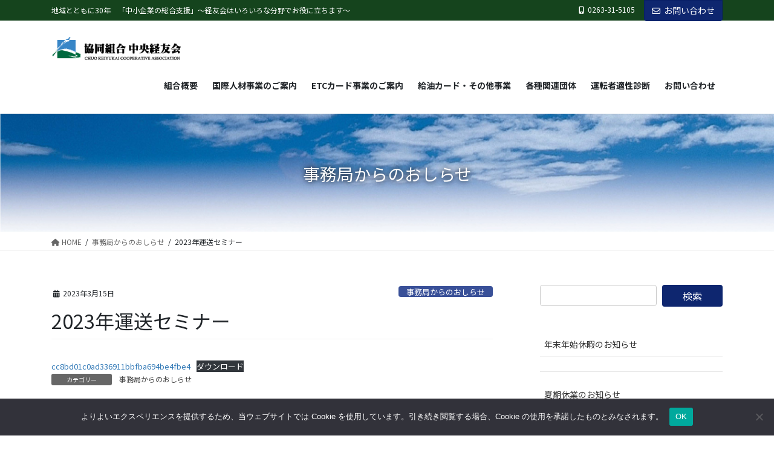

--- FILE ---
content_type: text/html; charset=UTF-8
request_url: https://chuo-keiyukai.or.jp/archives/3447
body_size: 15646
content:
<!DOCTYPE html>
<html lang="ja">
<head>
<meta charset="utf-8">
<meta http-equiv="X-UA-Compatible" content="IE=edge">
<meta name="viewport" content="width=device-width, initial-scale=1">

<title>2023年運送セミナー | 協同組合中央経友会</title>
<meta name='robots' content='max-image-preview:large' />
	<style>img:is([sizes="auto" i], [sizes^="auto," i]) { contain-intrinsic-size: 3000px 1500px }</style>
	<link rel="alternate" type="application/rss+xml" title="協同組合中央経友会 &raquo; フィード" href="https://chuo-keiyukai.or.jp/feed" />
<link rel="alternate" type="application/rss+xml" title="協同組合中央経友会 &raquo; コメントフィード" href="https://chuo-keiyukai.or.jp/comments/feed" />
<script type="text/javascript">
/* <![CDATA[ */
window._wpemojiSettings = {"baseUrl":"https:\/\/s.w.org\/images\/core\/emoji\/15.0.3\/72x72\/","ext":".png","svgUrl":"https:\/\/s.w.org\/images\/core\/emoji\/15.0.3\/svg\/","svgExt":".svg","source":{"concatemoji":"https:\/\/chuo-keiyukai.or.jp\/wps\/wp-includes\/js\/wp-emoji-release.min.js?ver=6.7.4"}};
/*! This file is auto-generated */
!function(i,n){var o,s,e;function c(e){try{var t={supportTests:e,timestamp:(new Date).valueOf()};sessionStorage.setItem(o,JSON.stringify(t))}catch(e){}}function p(e,t,n){e.clearRect(0,0,e.canvas.width,e.canvas.height),e.fillText(t,0,0);var t=new Uint32Array(e.getImageData(0,0,e.canvas.width,e.canvas.height).data),r=(e.clearRect(0,0,e.canvas.width,e.canvas.height),e.fillText(n,0,0),new Uint32Array(e.getImageData(0,0,e.canvas.width,e.canvas.height).data));return t.every(function(e,t){return e===r[t]})}function u(e,t,n){switch(t){case"flag":return n(e,"\ud83c\udff3\ufe0f\u200d\u26a7\ufe0f","\ud83c\udff3\ufe0f\u200b\u26a7\ufe0f")?!1:!n(e,"\ud83c\uddfa\ud83c\uddf3","\ud83c\uddfa\u200b\ud83c\uddf3")&&!n(e,"\ud83c\udff4\udb40\udc67\udb40\udc62\udb40\udc65\udb40\udc6e\udb40\udc67\udb40\udc7f","\ud83c\udff4\u200b\udb40\udc67\u200b\udb40\udc62\u200b\udb40\udc65\u200b\udb40\udc6e\u200b\udb40\udc67\u200b\udb40\udc7f");case"emoji":return!n(e,"\ud83d\udc26\u200d\u2b1b","\ud83d\udc26\u200b\u2b1b")}return!1}function f(e,t,n){var r="undefined"!=typeof WorkerGlobalScope&&self instanceof WorkerGlobalScope?new OffscreenCanvas(300,150):i.createElement("canvas"),a=r.getContext("2d",{willReadFrequently:!0}),o=(a.textBaseline="top",a.font="600 32px Arial",{});return e.forEach(function(e){o[e]=t(a,e,n)}),o}function t(e){var t=i.createElement("script");t.src=e,t.defer=!0,i.head.appendChild(t)}"undefined"!=typeof Promise&&(o="wpEmojiSettingsSupports",s=["flag","emoji"],n.supports={everything:!0,everythingExceptFlag:!0},e=new Promise(function(e){i.addEventListener("DOMContentLoaded",e,{once:!0})}),new Promise(function(t){var n=function(){try{var e=JSON.parse(sessionStorage.getItem(o));if("object"==typeof e&&"number"==typeof e.timestamp&&(new Date).valueOf()<e.timestamp+604800&&"object"==typeof e.supportTests)return e.supportTests}catch(e){}return null}();if(!n){if("undefined"!=typeof Worker&&"undefined"!=typeof OffscreenCanvas&&"undefined"!=typeof URL&&URL.createObjectURL&&"undefined"!=typeof Blob)try{var e="postMessage("+f.toString()+"("+[JSON.stringify(s),u.toString(),p.toString()].join(",")+"));",r=new Blob([e],{type:"text/javascript"}),a=new Worker(URL.createObjectURL(r),{name:"wpTestEmojiSupports"});return void(a.onmessage=function(e){c(n=e.data),a.terminate(),t(n)})}catch(e){}c(n=f(s,u,p))}t(n)}).then(function(e){for(var t in e)n.supports[t]=e[t],n.supports.everything=n.supports.everything&&n.supports[t],"flag"!==t&&(n.supports.everythingExceptFlag=n.supports.everythingExceptFlag&&n.supports[t]);n.supports.everythingExceptFlag=n.supports.everythingExceptFlag&&!n.supports.flag,n.DOMReady=!1,n.readyCallback=function(){n.DOMReady=!0}}).then(function(){return e}).then(function(){var e;n.supports.everything||(n.readyCallback(),(e=n.source||{}).concatemoji?t(e.concatemoji):e.wpemoji&&e.twemoji&&(t(e.twemoji),t(e.wpemoji)))}))}((window,document),window._wpemojiSettings);
/* ]]> */
</script>
<link rel='preload' id='vkExUnit_common_style-css-preload' href='https://chuo-keiyukai.or.jp/wps/wp-content/plugins/vk-all-in-one-expansion-unit/assets/css/vkExUnit_style.css?ver=9.113.0.1' as='style' onload="this.onload=null;this.rel='stylesheet'"/>
<link rel='stylesheet' id='vkExUnit_common_style-css' href='https://chuo-keiyukai.or.jp/wps/wp-content/plugins/vk-all-in-one-expansion-unit/assets/css/vkExUnit_style.css?ver=9.113.0.1' media='print' onload="this.media='all'; this.onload=null;">
<style id='vkExUnit_common_style-inline-css' type='text/css'>
.grecaptcha-badge{bottom: 85px !important;}
:root {--ver_page_top_button_url:url(https://chuo-keiyukai.or.jp/wps/wp-content/plugins/vk-all-in-one-expansion-unit/assets/images/to-top-btn-icon.svg);}@font-face {font-weight: normal;font-style: normal;font-family: "vk_sns";src: url("https://chuo-keiyukai.or.jp/wps/wp-content/plugins/vk-all-in-one-expansion-unit/inc/sns/icons/fonts/vk_sns.eot?-bq20cj");src: url("https://chuo-keiyukai.or.jp/wps/wp-content/plugins/vk-all-in-one-expansion-unit/inc/sns/icons/fonts/vk_sns.eot?#iefix-bq20cj") format("embedded-opentype"),url("https://chuo-keiyukai.or.jp/wps/wp-content/plugins/vk-all-in-one-expansion-unit/inc/sns/icons/fonts/vk_sns.woff?-bq20cj") format("woff"),url("https://chuo-keiyukai.or.jp/wps/wp-content/plugins/vk-all-in-one-expansion-unit/inc/sns/icons/fonts/vk_sns.ttf?-bq20cj") format("truetype"),url("https://chuo-keiyukai.or.jp/wps/wp-content/plugins/vk-all-in-one-expansion-unit/inc/sns/icons/fonts/vk_sns.svg?-bq20cj#vk_sns") format("svg");}
.veu_promotion-alert__content--text {border: 1px solid rgba(0,0,0,0.125);padding: 0.5em 1em;border-radius: var(--vk-size-radius);margin-bottom: var(--vk-margin-block-bottom);font-size: 0.875rem;}/* Alert Content部分に段落タグを入れた場合に最後の段落の余白を0にする */.veu_promotion-alert__content--text p:last-of-type{margin-bottom:0;margin-top: 0;}
</style>
<style id='wp-emoji-styles-inline-css' type='text/css'>

	img.wp-smiley, img.emoji {
		display: inline !important;
		border: none !important;
		box-shadow: none !important;
		height: 1em !important;
		width: 1em !important;
		margin: 0 0.07em !important;
		vertical-align: -0.1em !important;
		background: none !important;
		padding: 0 !important;
	}
</style>
<link rel='preload' id='wp-block-library-css-preload' href='https://chuo-keiyukai.or.jp/wps/wp-includes/css/dist/block-library/style.min.css?ver=6.7.4' as='style' onload="this.onload=null;this.rel='stylesheet'"/>
<link rel='stylesheet' id='wp-block-library-css' href='https://chuo-keiyukai.or.jp/wps/wp-includes/css/dist/block-library/style.min.css?ver=6.7.4' media='print' onload="this.media='all'; this.onload=null;">
<style id='wp-block-library-inline-css' type='text/css'>
/* VK Color Palettes */
</style>
<style id='classic-theme-styles-inline-css' type='text/css'>
/*! This file is auto-generated */
.wp-block-button__link{color:#fff;background-color:#32373c;border-radius:9999px;box-shadow:none;text-decoration:none;padding:calc(.667em + 2px) calc(1.333em + 2px);font-size:1.125em}.wp-block-file__button{background:#32373c;color:#fff;text-decoration:none}
</style>
<style id='global-styles-inline-css' type='text/css'>
:root{--wp--preset--aspect-ratio--square: 1;--wp--preset--aspect-ratio--4-3: 4/3;--wp--preset--aspect-ratio--3-4: 3/4;--wp--preset--aspect-ratio--3-2: 3/2;--wp--preset--aspect-ratio--2-3: 2/3;--wp--preset--aspect-ratio--16-9: 16/9;--wp--preset--aspect-ratio--9-16: 9/16;--wp--preset--color--black: #000000;--wp--preset--color--cyan-bluish-gray: #abb8c3;--wp--preset--color--white: #ffffff;--wp--preset--color--pale-pink: #f78da7;--wp--preset--color--vivid-red: #cf2e2e;--wp--preset--color--luminous-vivid-orange: #ff6900;--wp--preset--color--luminous-vivid-amber: #fcb900;--wp--preset--color--light-green-cyan: #7bdcb5;--wp--preset--color--vivid-green-cyan: #00d084;--wp--preset--color--pale-cyan-blue: #8ed1fc;--wp--preset--color--vivid-cyan-blue: #0693e3;--wp--preset--color--vivid-purple: #9b51e0;--wp--preset--gradient--vivid-cyan-blue-to-vivid-purple: linear-gradient(135deg,rgba(6,147,227,1) 0%,rgb(155,81,224) 100%);--wp--preset--gradient--light-green-cyan-to-vivid-green-cyan: linear-gradient(135deg,rgb(122,220,180) 0%,rgb(0,208,130) 100%);--wp--preset--gradient--luminous-vivid-amber-to-luminous-vivid-orange: linear-gradient(135deg,rgba(252,185,0,1) 0%,rgba(255,105,0,1) 100%);--wp--preset--gradient--luminous-vivid-orange-to-vivid-red: linear-gradient(135deg,rgba(255,105,0,1) 0%,rgb(207,46,46) 100%);--wp--preset--gradient--very-light-gray-to-cyan-bluish-gray: linear-gradient(135deg,rgb(238,238,238) 0%,rgb(169,184,195) 100%);--wp--preset--gradient--cool-to-warm-spectrum: linear-gradient(135deg,rgb(74,234,220) 0%,rgb(151,120,209) 20%,rgb(207,42,186) 40%,rgb(238,44,130) 60%,rgb(251,105,98) 80%,rgb(254,248,76) 100%);--wp--preset--gradient--blush-light-purple: linear-gradient(135deg,rgb(255,206,236) 0%,rgb(152,150,240) 100%);--wp--preset--gradient--blush-bordeaux: linear-gradient(135deg,rgb(254,205,165) 0%,rgb(254,45,45) 50%,rgb(107,0,62) 100%);--wp--preset--gradient--luminous-dusk: linear-gradient(135deg,rgb(255,203,112) 0%,rgb(199,81,192) 50%,rgb(65,88,208) 100%);--wp--preset--gradient--pale-ocean: linear-gradient(135deg,rgb(255,245,203) 0%,rgb(182,227,212) 50%,rgb(51,167,181) 100%);--wp--preset--gradient--electric-grass: linear-gradient(135deg,rgb(202,248,128) 0%,rgb(113,206,126) 100%);--wp--preset--gradient--midnight: linear-gradient(135deg,rgb(2,3,129) 0%,rgb(40,116,252) 100%);--wp--preset--font-size--small: 13px;--wp--preset--font-size--medium: 20px;--wp--preset--font-size--large: 36px;--wp--preset--font-size--x-large: 42px;--wp--preset--spacing--20: 0.44rem;--wp--preset--spacing--30: 0.67rem;--wp--preset--spacing--40: 1rem;--wp--preset--spacing--50: 1.5rem;--wp--preset--spacing--60: 2.25rem;--wp--preset--spacing--70: 3.38rem;--wp--preset--spacing--80: 5.06rem;--wp--preset--shadow--natural: 6px 6px 9px rgba(0, 0, 0, 0.2);--wp--preset--shadow--deep: 12px 12px 50px rgba(0, 0, 0, 0.4);--wp--preset--shadow--sharp: 6px 6px 0px rgba(0, 0, 0, 0.2);--wp--preset--shadow--outlined: 6px 6px 0px -3px rgba(255, 255, 255, 1), 6px 6px rgba(0, 0, 0, 1);--wp--preset--shadow--crisp: 6px 6px 0px rgba(0, 0, 0, 1);}:where(.is-layout-flex){gap: 0.5em;}:where(.is-layout-grid){gap: 0.5em;}body .is-layout-flex{display: flex;}.is-layout-flex{flex-wrap: wrap;align-items: center;}.is-layout-flex > :is(*, div){margin: 0;}body .is-layout-grid{display: grid;}.is-layout-grid > :is(*, div){margin: 0;}:where(.wp-block-columns.is-layout-flex){gap: 2em;}:where(.wp-block-columns.is-layout-grid){gap: 2em;}:where(.wp-block-post-template.is-layout-flex){gap: 1.25em;}:where(.wp-block-post-template.is-layout-grid){gap: 1.25em;}.has-black-color{color: var(--wp--preset--color--black) !important;}.has-cyan-bluish-gray-color{color: var(--wp--preset--color--cyan-bluish-gray) !important;}.has-white-color{color: var(--wp--preset--color--white) !important;}.has-pale-pink-color{color: var(--wp--preset--color--pale-pink) !important;}.has-vivid-red-color{color: var(--wp--preset--color--vivid-red) !important;}.has-luminous-vivid-orange-color{color: var(--wp--preset--color--luminous-vivid-orange) !important;}.has-luminous-vivid-amber-color{color: var(--wp--preset--color--luminous-vivid-amber) !important;}.has-light-green-cyan-color{color: var(--wp--preset--color--light-green-cyan) !important;}.has-vivid-green-cyan-color{color: var(--wp--preset--color--vivid-green-cyan) !important;}.has-pale-cyan-blue-color{color: var(--wp--preset--color--pale-cyan-blue) !important;}.has-vivid-cyan-blue-color{color: var(--wp--preset--color--vivid-cyan-blue) !important;}.has-vivid-purple-color{color: var(--wp--preset--color--vivid-purple) !important;}.has-black-background-color{background-color: var(--wp--preset--color--black) !important;}.has-cyan-bluish-gray-background-color{background-color: var(--wp--preset--color--cyan-bluish-gray) !important;}.has-white-background-color{background-color: var(--wp--preset--color--white) !important;}.has-pale-pink-background-color{background-color: var(--wp--preset--color--pale-pink) !important;}.has-vivid-red-background-color{background-color: var(--wp--preset--color--vivid-red) !important;}.has-luminous-vivid-orange-background-color{background-color: var(--wp--preset--color--luminous-vivid-orange) !important;}.has-luminous-vivid-amber-background-color{background-color: var(--wp--preset--color--luminous-vivid-amber) !important;}.has-light-green-cyan-background-color{background-color: var(--wp--preset--color--light-green-cyan) !important;}.has-vivid-green-cyan-background-color{background-color: var(--wp--preset--color--vivid-green-cyan) !important;}.has-pale-cyan-blue-background-color{background-color: var(--wp--preset--color--pale-cyan-blue) !important;}.has-vivid-cyan-blue-background-color{background-color: var(--wp--preset--color--vivid-cyan-blue) !important;}.has-vivid-purple-background-color{background-color: var(--wp--preset--color--vivid-purple) !important;}.has-black-border-color{border-color: var(--wp--preset--color--black) !important;}.has-cyan-bluish-gray-border-color{border-color: var(--wp--preset--color--cyan-bluish-gray) !important;}.has-white-border-color{border-color: var(--wp--preset--color--white) !important;}.has-pale-pink-border-color{border-color: var(--wp--preset--color--pale-pink) !important;}.has-vivid-red-border-color{border-color: var(--wp--preset--color--vivid-red) !important;}.has-luminous-vivid-orange-border-color{border-color: var(--wp--preset--color--luminous-vivid-orange) !important;}.has-luminous-vivid-amber-border-color{border-color: var(--wp--preset--color--luminous-vivid-amber) !important;}.has-light-green-cyan-border-color{border-color: var(--wp--preset--color--light-green-cyan) !important;}.has-vivid-green-cyan-border-color{border-color: var(--wp--preset--color--vivid-green-cyan) !important;}.has-pale-cyan-blue-border-color{border-color: var(--wp--preset--color--pale-cyan-blue) !important;}.has-vivid-cyan-blue-border-color{border-color: var(--wp--preset--color--vivid-cyan-blue) !important;}.has-vivid-purple-border-color{border-color: var(--wp--preset--color--vivid-purple) !important;}.has-vivid-cyan-blue-to-vivid-purple-gradient-background{background: var(--wp--preset--gradient--vivid-cyan-blue-to-vivid-purple) !important;}.has-light-green-cyan-to-vivid-green-cyan-gradient-background{background: var(--wp--preset--gradient--light-green-cyan-to-vivid-green-cyan) !important;}.has-luminous-vivid-amber-to-luminous-vivid-orange-gradient-background{background: var(--wp--preset--gradient--luminous-vivid-amber-to-luminous-vivid-orange) !important;}.has-luminous-vivid-orange-to-vivid-red-gradient-background{background: var(--wp--preset--gradient--luminous-vivid-orange-to-vivid-red) !important;}.has-very-light-gray-to-cyan-bluish-gray-gradient-background{background: var(--wp--preset--gradient--very-light-gray-to-cyan-bluish-gray) !important;}.has-cool-to-warm-spectrum-gradient-background{background: var(--wp--preset--gradient--cool-to-warm-spectrum) !important;}.has-blush-light-purple-gradient-background{background: var(--wp--preset--gradient--blush-light-purple) !important;}.has-blush-bordeaux-gradient-background{background: var(--wp--preset--gradient--blush-bordeaux) !important;}.has-luminous-dusk-gradient-background{background: var(--wp--preset--gradient--luminous-dusk) !important;}.has-pale-ocean-gradient-background{background: var(--wp--preset--gradient--pale-ocean) !important;}.has-electric-grass-gradient-background{background: var(--wp--preset--gradient--electric-grass) !important;}.has-midnight-gradient-background{background: var(--wp--preset--gradient--midnight) !important;}.has-small-font-size{font-size: var(--wp--preset--font-size--small) !important;}.has-medium-font-size{font-size: var(--wp--preset--font-size--medium) !important;}.has-large-font-size{font-size: var(--wp--preset--font-size--large) !important;}.has-x-large-font-size{font-size: var(--wp--preset--font-size--x-large) !important;}
:where(.wp-block-post-template.is-layout-flex){gap: 1.25em;}:where(.wp-block-post-template.is-layout-grid){gap: 1.25em;}
:where(.wp-block-columns.is-layout-flex){gap: 2em;}:where(.wp-block-columns.is-layout-grid){gap: 2em;}
:root :where(.wp-block-pullquote){font-size: 1.5em;line-height: 1.6;}
</style>
<link rel='preload' id='cookie-notice-front-css-preload' href='https://chuo-keiyukai.or.jp/wps/wp-content/plugins/cookie-notice/css/front.min.css?ver=2.5.6' as='style' onload="this.onload=null;this.rel='stylesheet'"/>
<link rel='stylesheet' id='cookie-notice-front-css' href='https://chuo-keiyukai.or.jp/wps/wp-content/plugins/cookie-notice/css/front.min.css?ver=2.5.6' media='print' onload="this.media='all'; this.onload=null;">
<link rel='stylesheet' id='vk-swiper-style-css' href='https://chuo-keiyukai.or.jp/wps/wp-content/plugins/vk-blocks-pro/vendor/vektor-inc/vk-swiper/src/assets/css/swiper-bundle.min.css?ver=11.0.2' type='text/css' media='all' />
<link rel='stylesheet' id='bootstrap-4-style-css' href='https://chuo-keiyukai.or.jp/wps/wp-content/themes/lightning-pro/library/bootstrap-4/css/bootstrap.min.css?ver=4.5.0' type='text/css' media='all' />
<link rel='stylesheet' id='lightning-common-style-css' href='https://chuo-keiyukai.or.jp/wps/wp-content/themes/lightning-pro/assets/css/common.css?ver=8.22.3' type='text/css' media='all' />
<style id='lightning-common-style-inline-css' type='text/css'>
/* vk-mobile-nav */:root {--vk-mobile-nav-menu-btn-bg-src: url("https://chuo-keiyukai.or.jp/wps/wp-content/themes/lightning-pro/inc/vk-mobile-nav/package/images/vk-menu-btn-black.svg");--vk-mobile-nav-menu-btn-close-bg-src: url("https://chuo-keiyukai.or.jp/wps/wp-content/themes/lightning-pro/inc/vk-mobile-nav/package/images/vk-menu-close-black.svg");--vk-menu-acc-icon-open-black-bg-src: url("https://chuo-keiyukai.or.jp/wps/wp-content/themes/lightning-pro/inc/vk-mobile-nav/package/images/vk-menu-acc-icon-open-black.svg");--vk-menu-acc-icon-open-white-bg-src: url("https://chuo-keiyukai.or.jp/wps/wp-content/themes/lightning-pro/inc/vk-mobile-nav/package/images/vk-menu-acc-icon-open-white.svg");--vk-menu-acc-icon-close-black-bg-src: url("https://chuo-keiyukai.or.jp/wps/wp-content/themes/lightning-pro/inc/vk-mobile-nav/package/images/vk-menu-close-black.svg");--vk-menu-acc-icon-close-white-bg-src: url("https://chuo-keiyukai.or.jp/wps/wp-content/themes/lightning-pro/inc/vk-mobile-nav/package/images/vk-menu-close-white.svg");}
</style>
<link rel='stylesheet' id='lightning-design-style-css' href='https://chuo-keiyukai.or.jp/wps/wp-content/themes/lightning-pro/design-skin/origin2/css/style.css?ver=8.22.3' type='text/css' media='all' />
<style id='lightning-design-style-inline-css' type='text/css'>
/* ltg common custom */:root {--vk-menu-acc-btn-border-color:#333;--vk-color-primary:#0e266f;--color-key:#0e266f;--wp--preset--color--vk-color-primary:#0e266f;--color-key-dark:#071e66;}.bbp-submit-wrapper .button.submit { background-color:#071e66 ; }.bbp-submit-wrapper .button.submit:hover { background-color:#0e266f ; }.veu_color_txt_key { color:#071e66 ; }.veu_color_bg_key { background-color:#071e66 ; }.veu_color_border_key { border-color:#071e66 ; }.btn-default { border-color:#0e266f;color:#0e266f;}.btn-default:focus,.btn-default:hover { border-color:#0e266f;background-color: #0e266f; }.wp-block-search__button,.btn-primary { background-color:#0e266f;border-color:#071e66; }.wp-block-search__button:focus,.wp-block-search__button:hover,.btn-primary:not(:disabled):not(.disabled):active,.btn-primary:focus,.btn-primary:hover { background-color:#071e66;border-color:#0e266f; }.btn-outline-primary { color : #0e266f ; border-color:#0e266f; }.btn-outline-primary:not(:disabled):not(.disabled):active,.btn-outline-primary:focus,.btn-outline-primary:hover { color : #fff; background-color:#0e266f;border-color:#071e66; }a { color:#337ab7; }/* sidebar child menu display */.localNav ul ul.children{ display:none; }.localNav ul li.current_page_ancestor ul.children,.localNav ul li.current_page_item ul.children,.localNav ul li.current-cat ul.children{ display:block; }/* ExUnit widget ( child page list widget and so on ) */.localNavi ul.children{ display:none; }.localNavi li.current_page_ancestor ul.children,.localNavi li.current_page_item ul.children,.localNavi li.current-cat ul.children{ display:block; }
/* page header */:root{--vk-page-header-url : url(https://chuo-keiyukai.or.jp/wps/wp-content/uploads/2022/11/b5713e82615c1b0e61e7965d90bbbf9f.jpg);}@media ( max-width:575.98px ){:root{--vk-page-header-url : url(https://chuo-keiyukai.or.jp/wps/wp-content/uploads/2022/11/b5713e82615c1b0e61e7965d90bbbf9f.jpg);}}.page-header{ position:relative;color:#ffffff;text-shadow:0px 0px 10px #000000;background: var(--vk-page-header-url, url(https://chuo-keiyukai.or.jp/wps/wp-content/uploads/2022/11/b5713e82615c1b0e61e7965d90bbbf9f.jpg) ) no-repeat 50% center;background-size: cover;}.page-header h1.page-header_pageTitle,.page-header div.page-header_pageTitle{margin-top:3em;margin-bottom:calc( 3em - 0.1em );}
/* Font switch */h1,h2,h3,h4,h5,h6,dt,.page-header_pageTitle,.mainSection-title,.subSection-title,.veu_leadTxt,.lead{ font-family:"Noto Sans JP",sans-serif;font-weight:400;font-display: swap;}body{ font-family:"Noto Sans JP",sans-serif;font-weight:400;font-display: swap;}
.vk-campaign-text{background:#c5001a;color:#fff;}.vk-campaign-text_btn,.vk-campaign-text_btn:link,.vk-campaign-text_btn:visited,.vk-campaign-text_btn:focus,.vk-campaign-text_btn:active{background:#fff;color:#4c4c4c;}a.vk-campaign-text_btn:hover{background:#2e6da4;color:#fff;}.vk-campaign-text_link,.vk-campaign-text_link:link,.vk-campaign-text_link:hover,.vk-campaign-text_link:visited,.vk-campaign-text_link:active,.vk-campaign-text_link:focus{color:#fff;}
.headerTop{color:#ffffff;background-color:#15441d;}.headerTop .nav li a{color:#ffffff;}
.media .media-body .media-heading a:hover { color:#0e266f; }@media (min-width: 768px){.gMenu > li:before,.gMenu > li.menu-item-has-children::after { border-bottom-color:#071e66 }.gMenu li li { background-color:#071e66 }.gMenu li li a:hover { background-color:#0e266f; }} /* @media (min-width: 768px) */h2,.mainSection-title { border-top-color:#0e266f; }h3:after,.subSection-title:after { border-bottom-color:#0e266f; }ul.page-numbers li span.page-numbers.current,.page-link dl .post-page-numbers.current { background-color:#0e266f; }.pager li > a { border-color:#0e266f;color:#0e266f;}.pager li > a:hover { background-color:#0e266f;color:#fff;}.siteFooter { border-top-color:#0e266f; }dt { border-left-color:#0e266f; }:root {--g_nav_main_acc_icon_open_url:url(https://chuo-keiyukai.or.jp/wps/wp-content/themes/lightning-pro/inc/vk-mobile-nav/package/images/vk-menu-acc-icon-open-black.svg);--g_nav_main_acc_icon_close_url: url(https://chuo-keiyukai.or.jp/wps/wp-content/themes/lightning-pro/inc/vk-mobile-nav/package/images/vk-menu-close-black.svg);--g_nav_sub_acc_icon_open_url: url(https://chuo-keiyukai.or.jp/wps/wp-content/themes/lightning-pro/inc/vk-mobile-nav/package/images/vk-menu-acc-icon-open-white.svg);--g_nav_sub_acc_icon_close_url: url(https://chuo-keiyukai.or.jp/wps/wp-content/themes/lightning-pro/inc/vk-mobile-nav/package/images/vk-menu-close-white.svg);}
</style>
<link rel='stylesheet' id='vk-blocks-build-css-css' href='https://chuo-keiyukai.or.jp/wps/wp-content/plugins/vk-blocks-pro/build/block-build.css?ver=1.115.2.0' type='text/css' media='all' />
<style id='vk-blocks-build-css-inline-css' type='text/css'>

	:root {
		--vk_image-mask-circle: url(https://chuo-keiyukai.or.jp/wps/wp-content/plugins/vk-blocks-pro/inc/vk-blocks/images/circle.svg);
		--vk_image-mask-wave01: url(https://chuo-keiyukai.or.jp/wps/wp-content/plugins/vk-blocks-pro/inc/vk-blocks/images/wave01.svg);
		--vk_image-mask-wave02: url(https://chuo-keiyukai.or.jp/wps/wp-content/plugins/vk-blocks-pro/inc/vk-blocks/images/wave02.svg);
		--vk_image-mask-wave03: url(https://chuo-keiyukai.or.jp/wps/wp-content/plugins/vk-blocks-pro/inc/vk-blocks/images/wave03.svg);
		--vk_image-mask-wave04: url(https://chuo-keiyukai.or.jp/wps/wp-content/plugins/vk-blocks-pro/inc/vk-blocks/images/wave04.svg);
	}
	

	:root {

		--vk-balloon-border-width:1px;

		--vk-balloon-speech-offset:-12px;
	}
	

	:root {
		--vk_flow-arrow: url(https://chuo-keiyukai.or.jp/wps/wp-content/plugins/vk-blocks-pro/inc/vk-blocks/images/arrow_bottom.svg);
	}
	
</style>
<link rel='preload' id='lightning-theme-style-css-preload' href='https://chuo-keiyukai.or.jp/wps/wp-content/themes/lightning-pro/style.css?ver=8.22.3' as='style' onload="this.onload=null;this.rel='stylesheet'"/>
<link rel='stylesheet' id='lightning-theme-style-css' href='https://chuo-keiyukai.or.jp/wps/wp-content/themes/lightning-pro/style.css?ver=8.22.3' media='print' onload="this.media='all'; this.onload=null;">
<link rel='preload' id='vk-media-posts-style-css-preload' href='https://chuo-keiyukai.or.jp/wps/wp-content/themes/lightning-pro/inc/media-posts/package/css/media-posts.css?ver=1.2' as='style' onload="this.onload=null;this.rel='stylesheet'"/>
<link rel='stylesheet' id='vk-media-posts-style-css' href='https://chuo-keiyukai.or.jp/wps/wp-content/themes/lightning-pro/inc/media-posts/package/css/media-posts.css?ver=1.2' media='print' onload="this.media='all'; this.onload=null;">
<link rel='preload' id='vk-font-awesome-css-preload' href='https://chuo-keiyukai.or.jp/wps/wp-content/themes/lightning-pro/vendor/vektor-inc/font-awesome-versions/src/versions/6/css/all.min.css?ver=6.4.2' as='style' onload="this.onload=null;this.rel='stylesheet'"/>
<link rel='stylesheet' id='vk-font-awesome-css' href='https://chuo-keiyukai.or.jp/wps/wp-content/themes/lightning-pro/vendor/vektor-inc/font-awesome-versions/src/versions/6/css/all.min.css?ver=6.4.2' media='print' onload="this.media='all'; this.onload=null;">
<script type="text/javascript" id="vk-blocks/breadcrumb-script-js-extra">
/* <![CDATA[ */
var vkBreadcrumbSeparator = {"separator":""};
/* ]]> */
</script>
<script type="text/javascript" src="https://chuo-keiyukai.or.jp/wps/wp-content/plugins/vk-blocks-pro/build/vk-breadcrumb.min.js?ver=1.115.2.0" id="vk-blocks/breadcrumb-script-js"></script>
<script type="text/javascript" id="cookie-notice-front-js-before">
/* <![CDATA[ */
var cnArgs = {"ajaxUrl":"https:\/\/chuo-keiyukai.or.jp\/wps\/wp-admin\/admin-ajax.php","nonce":"3bc8eb9253","hideEffect":"fade","position":"bottom","onScroll":false,"onScrollOffset":100,"onClick":false,"cookieName":"cookie_notice_accepted","cookieTime":2592000,"cookieTimeRejected":2592000,"globalCookie":false,"redirection":false,"cache":false,"revokeCookies":false,"revokeCookiesOpt":"automatic"};
/* ]]> */
</script>
<script type="text/javascript" src="https://chuo-keiyukai.or.jp/wps/wp-content/plugins/cookie-notice/js/front.min.js?ver=2.5.6" id="cookie-notice-front-js"></script>
<script type="text/javascript" src="https://chuo-keiyukai.or.jp/wps/wp-includes/js/jquery/jquery.min.js?ver=3.7.1" id="jquery-core-js"></script>
<script type="text/javascript" src="https://chuo-keiyukai.or.jp/wps/wp-includes/js/jquery/jquery-migrate.min.js?ver=3.4.1" id="jquery-migrate-js"></script>
<link rel="https://api.w.org/" href="https://chuo-keiyukai.or.jp/wp-json/" /><link rel="alternate" title="JSON" type="application/json" href="https://chuo-keiyukai.or.jp/wp-json/wp/v2/posts/3447" /><link rel="EditURI" type="application/rsd+xml" title="RSD" href="https://chuo-keiyukai.or.jp/wps/xmlrpc.php?rsd" />
<meta name="generator" content="WordPress 6.7.4" />
<link rel="canonical" href="https://chuo-keiyukai.or.jp/archives/3447" />
<link rel='shortlink' href='https://chuo-keiyukai.or.jp/?p=3447' />
<link rel="alternate" title="oEmbed (JSON)" type="application/json+oembed" href="https://chuo-keiyukai.or.jp/wp-json/oembed/1.0/embed?url=https%3A%2F%2Fchuo-keiyukai.or.jp%2Farchives%2F3447" />
<link rel="alternate" title="oEmbed (XML)" type="text/xml+oembed" href="https://chuo-keiyukai.or.jp/wp-json/oembed/1.0/embed?url=https%3A%2F%2Fchuo-keiyukai.or.jp%2Farchives%2F3447&#038;format=xml" />
<style id="lightning-color-custom-for-plugins" type="text/css">/* ltg theme common */.color_key_bg,.color_key_bg_hover:hover{background-color: #0e266f;}.color_key_txt,.color_key_txt_hover:hover{color: #0e266f;}.color_key_border,.color_key_border_hover:hover{border-color: #0e266f;}.color_key_dark_bg,.color_key_dark_bg_hover:hover{background-color: #071e66;}.color_key_dark_txt,.color_key_dark_txt_hover:hover{color: #071e66;}.color_key_dark_border,.color_key_dark_border_hover:hover{border-color: #071e66;}</style><script type="application/ld+json">
{
    "@context": "https://schema.org",
    "@type": "BreadcrumbList",
    "itemListElement": [
        {
            "@type": "ListItem",
            "position": 1,
            "name": "HOME",
            "item": "https://chuo-keiyukai.or.jp"
        },
        {
            "@type": "ListItem",
            "position": 2,
            "name": "事務局からのおしらせ",
            "item": "https://chuo-keiyukai.or.jp/archives/category/infomations"
        },
        {
            "@type": "ListItem",
            "position": 3,
            "name": "2023年運送セミナー"
        }
    ]
}</script><link rel="icon" href="https://chuo-keiyukai.or.jp/wps/wp-content/uploads/2022/08/cropped-site-icon-32x32.jpg" sizes="32x32" />
<link rel="icon" href="https://chuo-keiyukai.or.jp/wps/wp-content/uploads/2022/08/cropped-site-icon-192x192.jpg" sizes="192x192" />
<link rel="apple-touch-icon" href="https://chuo-keiyukai.or.jp/wps/wp-content/uploads/2022/08/cropped-site-icon-180x180.jpg" />
<meta name="msapplication-TileImage" content="https://chuo-keiyukai.or.jp/wps/wp-content/uploads/2022/08/cropped-site-icon-270x270.jpg" />
<!-- [ VK All in One Expansion Unit Article Structure Data ] --><script type="application/ld+json">{"@context":"https://schema.org/","@type":"Article","headline":"2023年運送セミナー","image":"https://chuo-keiyukai.or.jp/wps/wp-content/uploads/2022/08/cropped-site-icon-320x180.jpg","datePublished":"2023-03-15T09:43:26+09:00","dateModified":"2023-03-15T09:43:28+09:00","author":{"@type":"organization","name":"経友会編集者","url":"https://chuo-keiyukai.or.jp/","sameAs":""}}</script><!-- [ / VK All in One Expansion Unit Article Structure Data ] -->
</head>
<body class="post-template-default single single-post postid-3447 single-format-standard cookies-not-set vk-blocks sidebar-fix sidebar-fix-priority-top bootstrap4 device-pc fa_v6_css post-name-2023%e5%b9%b4%e9%81%8b%e9%80%81%e3%82%bb%e3%83%9f%e3%83%8a%e3%83%bc category-infomations post-type-post">
<a class="skip-link screen-reader-text" href="#main">コンテンツに移動</a>
<a class="skip-link screen-reader-text" href="#vk-mobile-nav">ナビゲーションに移動</a>
<header class="siteHeader">
	<div class="headerTop" id="headerTop"><div class="container"><p class="headerTop_description">地域とともに30年　「中小企業の総合支援」～経友会はいろいろな分野でお役に立ちます～</p><nav><ul id="%1$s" class="%2$s nav"><li class="headerTop_tel"><span class="headerTop_tel_wrap"><i class="fas fa-mobile-alt"></i>0263-31-5105</span></li></ul></nav><div class="headerTop_contactBtn"><a href="https://chuo-keiyukai.or.jp/contact/" class="btn btn-primary"><i class="far fa-envelope"></i>お問い合わせ</a></div></div><!-- [ / .container ] --></div><!-- [ / #headerTop  ] -->	<div class="container siteHeadContainer">
		<div class="navbar-header">
						<p class="navbar-brand siteHeader_logo">
			<a href="https://chuo-keiyukai.or.jp/">
				<span><img src="https://chuo-keiyukai.or.jp/wps/wp-content/uploads/2024/02/c065ae69aae6e8c09b7328a1b424400b.png" alt="協同組合中央経友会" /></span>
			</a>
			</p>
					</div>

					<div id="gMenu_outer" class="gMenu_outer">
				<nav class="menu-heder-navigation-container"><ul id="menu-heder-navigation" class="menu gMenu vk-menu-acc"><li id="menu-item-2960" class="menu-item menu-item-type-custom menu-item-object-custom menu-item-has-children"><a><strong class="gMenu_name">組合概要</strong></a>
<ul class="sub-menu">
	<li id="menu-item-2961" class="menu-item menu-item-type-post_type menu-item-object-page"><a href="https://chuo-keiyukai.or.jp/union_summary/company">ごあいさつ</a></li>
	<li id="menu-item-2962" class="menu-item menu-item-type-post_type menu-item-object-page"><a href="https://chuo-keiyukai.or.jp/union_summary/history">沿革</a></li>
	<li id="menu-item-2963" class="menu-item menu-item-type-post_type menu-item-object-page"><a href="https://chuo-keiyukai.or.jp/union_summary/officer">役員</a></li>
	<li id="menu-item-2964" class="menu-item menu-item-type-post_type menu-item-object-page"><a href="https://chuo-keiyukai.or.jp/union_summary/location">所在地・許認可省・許可</a></li>
	<li id="menu-item-2965" class="menu-item menu-item-type-post_type menu-item-object-page"><a href="https://chuo-keiyukai.or.jp/union_summary/officemap">事務局地図</a></li>
	<li id="menu-item-2966" class="menu-item menu-item-type-post_type menu-item-object-page"><a href="https://chuo-keiyukai.or.jp/union_summary/admission">組合加入のお手続き</a></li>
	<li id="menu-item-2967" class="menu-item menu-item-type-post_type menu-item-object-page"><a href="https://chuo-keiyukai.or.jp/union_summary/privacy">個人情報保護方針</a></li>
</ul>
</li>
<li id="menu-item-2968" class="menu-item menu-item-type-custom menu-item-object-custom menu-item-has-children"><a><strong class="gMenu_name">国際人材事業のご案内</strong></a>
<ul class="sub-menu">
	<li id="menu-item-3286" class="menu-item menu-item-type-post_type menu-item-object-page"><a href="https://chuo-keiyukai.or.jp/international_human_resources_enterprise/ihr">国際人材事業のご案内</a></li>
	<li id="menu-item-2971" class="menu-item menu-item-type-post_type menu-item-object-page"><a href="https://chuo-keiyukai.or.jp/international_human_resources_enterprise/ihr_characteristic">当組合の受入事業の特徴</a></li>
	<li id="menu-item-2970" class="menu-item menu-item-type-post_type menu-item-object-page"><a href="https://chuo-keiyukai.or.jp/international_human_resources_enterprise/ihr_flow">外国人技能実習生受入</a></li>
	<li id="menu-item-2972" class="menu-item menu-item-type-post_type menu-item-object-page"><a href="https://chuo-keiyukai.or.jp/international_human_resources_enterprise/ihr_foreignworker">特定技能外国人労働者受入</a></li>
	<li id="menu-item-2973" class="menu-item menu-item-type-post_type menu-item-object-page"><a href="https://chuo-keiyukai.or.jp/international_human_resources_enterprise/ihr_faq">よくあるご質問</a></li>
</ul>
</li>
<li id="menu-item-2974" class="menu-item menu-item-type-custom menu-item-object-custom menu-item-has-children"><a><strong class="gMenu_name">ETCカード事業のご案内</strong></a>
<ul class="sub-menu">
	<li id="menu-item-2975" class="menu-item menu-item-type-post_type menu-item-object-page"><a href="https://chuo-keiyukai.or.jp/etc_card_enterprise/etc_card">ETCカードについて</a></li>
	<li id="menu-item-2976" class="menu-item menu-item-type-post_type menu-item-object-page"><a href="https://chuo-keiyukai.or.jp/etc_card_enterprise/corporate_card">ETCコーポレートカード</a></li>
	<li id="menu-item-2977" class="menu-item menu-item-type-post_type menu-item-object-page"><a href="https://chuo-keiyukai.or.jp/etc_card_enterprise/corp_card_procedures">コーポレートカードに関するお手続き (書式ダウンロード)</a></li>
	<li id="menu-item-2978" class="menu-item menu-item-type-post_type menu-item-object-page"><a href="https://chuo-keiyukai.or.jp/etc_card_enterprise/cedyna_card">三井住友(セディナ)ETCカード</a></li>
	<li id="menu-item-2979" class="menu-item menu-item-type-post_type menu-item-object-page"><a href="https://chuo-keiyukai.or.jp/etc_card_enterprise/cedyna_card_procedures">三井住友(セディナ)ETCカードに関するお手続き (書式ダウンロード)</a></li>
</ul>
</li>
<li id="menu-item-2980" class="menu-item menu-item-type-custom menu-item-object-custom menu-item-has-children"><a><strong class="gMenu_name">給油カード・その他事業</strong></a>
<ul class="sub-menu">
	<li id="menu-item-2981" class="menu-item menu-item-type-post_type menu-item-object-page"><a href="https://chuo-keiyukai.or.jp/other_enterprise/gasoline">給油カード (ガソリン類共同購買)</a></li>
	<li id="menu-item-3141" class="menu-item menu-item-type-post_type menu-item-object-page"><a href="https://chuo-keiyukai.or.jp/other_enterprise/gas_card_procedures">給油カード（EW・ET）各種お手続き（書式ダウンロード）</a></li>
	<li id="menu-item-2982" class="menu-item menu-item-type-post_type menu-item-object-page"><a href="https://chuo-keiyukai.or.jp/other_enterprise/insurance">集団扱損害保険</a></li>
	<li id="menu-item-2983" class="menu-item menu-item-type-post_type menu-item-object-page"><a href="https://chuo-keiyukai.or.jp/other_enterprise/cubic">個人特性検査 CUBIC</a></li>
	<li id="menu-item-2984" class="menu-item menu-item-type-post_type menu-item-object-page"><a href="https://chuo-keiyukai.or.jp/other_enterprise/liaa">労働保険事務組合</a></li>
	<li id="menu-item-2985" class="menu-item menu-item-type-post_type menu-item-object-page"><a href="https://chuo-keiyukai.or.jp/other_enterprise/lecture">経営講演会</a></li>
	<li id="menu-item-2986" class="menu-item menu-item-type-post_type menu-item-object-page"><a href="https://chuo-keiyukai.or.jp/other_enterprise/mutualaid">ながの共済</a></li>
</ul>
</li>
<li id="menu-item-2987" class="menu-item menu-item-type-custom menu-item-object-custom menu-item-has-children"><a><strong class="gMenu_name">各種関連団体</strong></a>
<ul class="sub-menu">
	<li id="menu-item-2988" class="menu-item menu-item-type-post_type menu-item-object-page"><a href="https://chuo-keiyukai.or.jp/links">各種関連団体（リンク）</a></li>
</ul>
</li>
<li id="menu-item-2989" class="menu-item menu-item-type-custom menu-item-object-custom menu-item-has-children"><a><strong class="gMenu_name">運転者適性診断</strong></a>
<ul class="sub-menu">
	<li id="menu-item-2990" class="menu-item menu-item-type-post_type menu-item-object-page"><a href="https://chuo-keiyukai.or.jp/driver_aptitude_diagnose/nasva_partner">運転者適性診断のご案内</a></li>
	<li id="menu-item-2992" class="menu-item menu-item-type-post_type menu-item-object-page"><a href="https://chuo-keiyukai.or.jp/driver_aptitude_diagnose/reserve">運転者適性診断( 一般診断 )予約</a></li>
	<li id="menu-item-2991" class="menu-item menu-item-type-post_type menu-item-object-page"><a href="https://chuo-keiyukai.or.jp/driver_aptitude_diagnose/reserve-2">運転適性診断（初任・適齢）予約</a></li>
	<li id="menu-item-3142" class="menu-item menu-item-type-post_type menu-item-object-page"><a href="https://chuo-keiyukai.or.jp/driver_aptitude_diagnose/map2">安曇野受診センター地図</a></li>
</ul>
</li>
<li id="menu-item-2993" class="menu-item menu-item-type-custom menu-item-object-custom menu-item-has-children"><a><strong class="gMenu_name">お問い合わせ</strong></a>
<ul class="sub-menu">
	<li id="menu-item-2994" class="menu-item menu-item-type-post_type menu-item-object-page"><a href="https://chuo-keiyukai.or.jp/contact">お問い合わせフォーム</a></li>
</ul>
</li>
</ul></nav>			</div>
			</div>
	</header>

<div class="section page-header"><div class="container"><div class="row"><div class="col-md-12">
<div class="page-header_pageTitle">
事務局からのおしらせ</div>
</div></div></div></div><!-- [ /.page-header ] -->


<!-- [ .breadSection ] --><div class="section breadSection"><div class="container"><div class="row"><ol class="breadcrumb" itemscope itemtype="https://schema.org/BreadcrumbList"><li id="panHome" itemprop="itemListElement" itemscope itemtype="http://schema.org/ListItem"><a itemprop="item" href="https://chuo-keiyukai.or.jp/"><span itemprop="name"><i class="fa fa-home"></i> HOME</span></a><meta itemprop="position" content="1" /></li><li itemprop="itemListElement" itemscope itemtype="http://schema.org/ListItem"><a itemprop="item" href="https://chuo-keiyukai.or.jp/archives/category/infomations"><span itemprop="name">事務局からのおしらせ</span></a><meta itemprop="position" content="2" /></li><li><span>2023年運送セミナー</span><meta itemprop="position" content="3" /></li></ol></div></div></div><!-- [ /.breadSection ] -->

<div class="section siteContent">
<div class="container">
<div class="row">

	<div class="col mainSection mainSection-col-two baseSection vk_posts-mainSection" id="main" role="main">
				<article id="post-3447" class="entry entry-full post-3447 post type-post status-publish format-standard has-post-thumbnail hentry category-infomations">

	
	
		<header class="entry-header">
			<div class="entry-meta">


<span class="published entry-meta_items">2023年3月15日</span>

<span class="entry-meta_items entry-meta_updated entry-meta_hidden">/ 最終更新日 : <span class="updated">2023年3月15日</span></span>


	
	<span class="vcard author entry-meta_items entry-meta_items_author entry-meta_hidden"><span class="fn">経友会編集者</span></span>



<span class="entry-meta_items entry-meta_items_term"><a href="https://chuo-keiyukai.or.jp/archives/category/infomations" class="btn btn-xs btn-primary entry-meta_items_term_button" style="background-color:#395098;border:none;">事務局からのおしらせ</a></span>
</div>
				<h1 class="entry-title">
											2023年運送セミナー									</h1>
		</header>

	
	
	<div class="entry-body">
				
<div data-wp-interactive="core/file" class="wp-block-file"><object data-wp-bind--hidden="!state.hasPdfPreview" hidden class="wp-block-file__embed" data="https://chuo-keiyukai.or.jp/wps/wp-content/uploads/2023/03/cc8bd01c0ad336911bbfba694be4fbe4.pdf" type="application/pdf" style="width:100%;height:600px" aria-label="cc8bd01c0ad336911bbfba694be4fbe4の埋め込み。"></object><a id="wp-block-file--media-5d59aaa2-e68e-449c-b4ef-7b8cd1e988b7" href="https://chuo-keiyukai.or.jp/wps/wp-content/uploads/2023/03/cc8bd01c0ad336911bbfba694be4fbe4.pdf">cc8bd01c0ad336911bbfba694be4fbe4</a><a href="https://chuo-keiyukai.or.jp/wps/wp-content/uploads/2023/03/cc8bd01c0ad336911bbfba694be4fbe4.pdf" class="wp-block-file__button wp-element-button" download aria-describedby="wp-block-file--media-5d59aaa2-e68e-449c-b4ef-7b8cd1e988b7">ダウンロード</a></div>
			</div>

	
	
	
	
		<div class="entry-footer">

			<div class="entry-meta-dataList"><dl><dt>カテゴリー</dt><dd><a href="https://chuo-keiyukai.or.jp/archives/category/infomations">事務局からのおしらせ</a></dd></dl></div>
		</div><!-- [ /.entry-footer ] -->
	
	
			
	
		
		
		
		
	
	
</article><!-- [ /#post-3447 ] -->


	<div class="vk_posts postNextPrev">

		<div id="post-3425" class="vk_post vk_post-postType-post card card-post card-horizontal card-sm vk_post-col-xs-12 vk_post-col-sm-12 vk_post-col-md-6 post-3425 post type-post status-publish format-standard has-post-thumbnail hentry category-ihr_news"><div class="card-horizontal-inner-row"><div class="vk_post-col-5 col-5 card-img-outer"><div class="vk_post_imgOuter" style="background-image:url(https://chuo-keiyukai.or.jp/wps/wp-content/uploads/2022/08/cropped-site-icon.jpg)"><a href="https://chuo-keiyukai.or.jp/archives/3425"><div class="card-img-overlay"><span class="vk_post_imgOuter_singleTermLabel" style="color:#fff;background-color:#002b1b">国際人材ニュース</span></div><img src="https://chuo-keiyukai.or.jp/wps/wp-content/uploads/2022/08/cropped-site-icon-300x300.jpg" class="vk_post_imgOuter_img card-img card-img-use-bg wp-post-image" sizes="auto, (max-width: 300px) 100vw, 300px" /></a></div><!-- [ /.vk_post_imgOuter ] --></div><!-- /.col --><div class="vk_post-col-7 col-7"><div class="vk_post_body card-body"><p class="postNextPrev_label">前の記事</p><h5 class="vk_post_title card-title"><a href="https://chuo-keiyukai.or.jp/archives/3425">初めてインドの介護特定技能の支援を受託しました。</a></h5><div class="vk_post_date card-date published">2023年2月20日</div></div><!-- [ /.card-body ] --></div><!-- /.col --></div><!-- [ /.row ] --></div><!-- [ /.card ] -->
		<div id="post-3459" class="vk_post vk_post-postType-post card card-post card-horizontal card-sm vk_post-col-xs-12 vk_post-col-sm-12 vk_post-col-md-6 card-horizontal-reverse postNextPrev_next post-3459 post type-post status-publish format-standard has-post-thumbnail hentry category-ihr_news"><div class="card-horizontal-inner-row"><div class="vk_post-col-5 col-5 card-img-outer"><div class="vk_post_imgOuter" style="background-image:url(https://chuo-keiyukai.or.jp/wps/wp-content/uploads/2022/08/cropped-site-icon.jpg)"><a href="https://chuo-keiyukai.or.jp/archives/3459"><div class="card-img-overlay"><span class="vk_post_imgOuter_singleTermLabel" style="color:#fff;background-color:#002b1b">国際人材ニュース</span></div><img src="https://chuo-keiyukai.or.jp/wps/wp-content/uploads/2022/08/cropped-site-icon-300x300.jpg" class="vk_post_imgOuter_img card-img card-img-use-bg wp-post-image" sizes="auto, (max-width: 300px) 100vw, 300px" /></a></div><!-- [ /.vk_post_imgOuter ] --></div><!-- /.col --><div class="vk_post-col-7 col-7"><div class="vk_post_body card-body"><p class="postNextPrev_label">次の記事</p><h5 class="vk_post_title card-title"><a href="https://chuo-keiyukai.or.jp/archives/3459">介護の特定技能外国人5名が介護福祉士試験に合格しました！</a></h5><div class="vk_post_date card-date published">2023年4月12日</div></div><!-- [ /.card-body ] --></div><!-- /.col --></div><!-- [ /.row ] --></div><!-- [ /.card ] -->
		</div>
					</div><!-- [ /.mainSection ] -->

			<div class="col subSection sideSection sideSection-col-two baseSection">
						<aside class="widget widget_search" id="search-2"><form role="search" method="get" id="searchform" class="searchform" action="https://chuo-keiyukai.or.jp/">
				<div>
					<label class="screen-reader-text" for="s">検索:</label>
					<input type="text" value="" name="s" id="s" />
					<input type="submit" id="searchsubmit" value="検索" />
				</div>
			</form></aside><aside class="widget widget_block widget_recent_entries" id="block-2"><ul class="wp-block-latest-posts__list wp-block-latest-posts"><li><a class="wp-block-latest-posts__post-title" href="https://chuo-keiyukai.or.jp/archives/3994">年末年始休暇のお知らせ</a></li>
<li><a class="wp-block-latest-posts__post-title" href="https://chuo-keiyukai.or.jp/archives/3937">夏期休業のお知らせ</a></li>
<li><a class="wp-block-latest-posts__post-title" href="https://chuo-keiyukai.or.jp/archives/3901">【特定技能】自動車運送業分野 送出機関現地視察報告　　　　　　　　　　　　　　　　　　　　　　　　　　　　</a></li>
<li><a class="wp-block-latest-posts__post-title" href="https://chuo-keiyukai.or.jp/archives/3895">高速道路の深夜割引見直しに向けたシステム整備の状況について</a></li>
<li><a class="wp-block-latest-posts__post-title" href="https://chuo-keiyukai.or.jp/archives/3885">長野県知事から優良組合として表彰を受けました。</a></li>
</ul></aside><aside class="widget widget_vkexunit_contact" id="vkexunit_contact-5"><div class="veu_contact"><a href="https://chuo-keiyukai.or.jp/wps/contact/" class="btn btn-primary btn-lg btn-block contact_bt"><span class="contact_bt_txt"><i class="far fa-envelope"></i> お問い合わせ <i class="far fa-arrow-alt-circle-right"></i></span><span class="contact_bt_subTxt contact_bt_subTxt_side">お気軽にお問い合わせください。</span></a></div></aside>					</div><!-- [ /.subSection ] -->
	

</div><!-- [ /.row ] -->
</div><!-- [ /.container ] -->
</div><!-- [ /.siteContent ] -->



<footer class="section siteFooter">
			<div class="footerMenu">
			<div class="container">
				<nav class="menu-footernavigation-container"><ul id="menu-footernavigation" class="menu nav"><li id="menu-item-2702" class="menu-item menu-item-type-post_type menu-item-object-page menu-item-2702"><a href="https://chuo-keiyukai.or.jp/union_summary/privacy">プライバシーポリシー</a></li>
<li id="menu-item-2703" class="menu-item menu-item-type-post_type menu-item-object-page menu-item-2703"><a href="https://chuo-keiyukai.or.jp/sitemap-page">サイトマップ</a></li>
<li id="menu-item-2706" class="menu-item menu-item-type-post_type menu-item-object-page menu-item-2706"><a href="https://chuo-keiyukai.or.jp/international_human_resources_enterprise/ihs_infomation">国際人材事業お知らせ一覧</a></li>
<li id="menu-item-2705" class="menu-item menu-item-type-post_type menu-item-object-page menu-item-2705"><a href="https://chuo-keiyukai.or.jp/international_human_resources_enterprise/ihr_news_all">国際人材ニュース</a></li>
<li id="menu-item-2704" class="menu-item menu-item-type-post_type menu-item-object-page menu-item-2704"><a href="https://chuo-keiyukai.or.jp/etc_card_enterprise/etc_infomation">ETCカード事業お知らせ一覧</a></li>
</ul></nav>			</div>
		</div>
					<div class="container sectionBox footerWidget">
			<div class="row">
				<div class="col-md-4"><aside class="widget widget_wp_widget_vkexunit_profile" id="wp_widget_vkexunit_profile-2">
<div class="veu_profile">
<div class="profile" >
		<div class="media_outer media_left" style=""><img class="profile_media" src="https://chuo-keiyukai.or.jp/wps/wp-content/uploads/2024/02/c065ae69aae6e8c09b7328a1b424400b.png" alt="ロゴデータ（ヘッダー・フッター）" /></div><p class="profile_text">〒399-8211<br />
長野県安曇野市堀金烏川5064-7<br />
TEL : 0263-31-5105<br />
FAX : 0263-71-2091</p>

			<ul class="sns_btns">
			<li class="mail_btn"><a href="https://chuo-keiyukai.or.jp/contact/" target="_blank" style="border:none;background:none; width:30px; height:30px;"><i class="fa-solid fa-envelope icon" style="color:#666666;"></i></a></li></ul>

</div>
<!-- / .site-profile -->
</div>
		</aside></div><div class="col-md-4"></div><div class="col-md-4"></div>			</div>
		</div>
	
	
	<div class="container sectionBox copySection text-center">
			<p>Copyright © 協同組合中央経友会 All Rights Reserved.</p>	</div>
</footer>
<div id="vk-mobile-nav-menu-btn" class="vk-mobile-nav-menu-btn">MENU</div><div class="vk-mobile-nav vk-mobile-nav-drop-in" id="vk-mobile-nav"><aside class="widget vk-mobile-nav-widget widget_search" id="search-4"><form role="search" method="get" id="searchform" class="searchform" action="https://chuo-keiyukai.or.jp/">
				<div>
					<label class="screen-reader-text" for="s">検索:</label>
					<input type="text" value="" name="s" id="s" />
					<input type="submit" id="searchsubmit" value="検索" />
				</div>
			</form></aside><nav class="vk-mobile-nav-menu-outer" role="navigation"><ul id="menu-heder-navigation-1" class="vk-menu-acc menu"><li id="menu-item-2960" class="menu-item menu-item-type-custom menu-item-object-custom menu-item-has-children menu-item-2960"><a>組合概要</a>
<ul class="sub-menu">
	<li id="menu-item-2961" class="menu-item menu-item-type-post_type menu-item-object-page menu-item-2961"><a href="https://chuo-keiyukai.or.jp/union_summary/company">ごあいさつ</a></li>
	<li id="menu-item-2962" class="menu-item menu-item-type-post_type menu-item-object-page menu-item-2962"><a href="https://chuo-keiyukai.or.jp/union_summary/history">沿革</a></li>
	<li id="menu-item-2963" class="menu-item menu-item-type-post_type menu-item-object-page menu-item-2963"><a href="https://chuo-keiyukai.or.jp/union_summary/officer">役員</a></li>
	<li id="menu-item-2964" class="menu-item menu-item-type-post_type menu-item-object-page menu-item-2964"><a href="https://chuo-keiyukai.or.jp/union_summary/location">所在地・許認可省・許可</a></li>
	<li id="menu-item-2965" class="menu-item menu-item-type-post_type menu-item-object-page menu-item-2965"><a href="https://chuo-keiyukai.or.jp/union_summary/officemap">事務局地図</a></li>
	<li id="menu-item-2966" class="menu-item menu-item-type-post_type menu-item-object-page menu-item-2966"><a href="https://chuo-keiyukai.or.jp/union_summary/admission">組合加入のお手続き</a></li>
	<li id="menu-item-2967" class="menu-item menu-item-type-post_type menu-item-object-page menu-item-2967"><a href="https://chuo-keiyukai.or.jp/union_summary/privacy">個人情報保護方針</a></li>
</ul>
</li>
<li id="menu-item-2968" class="menu-item menu-item-type-custom menu-item-object-custom menu-item-has-children menu-item-2968"><a>国際人材事業のご案内</a>
<ul class="sub-menu">
	<li id="menu-item-3286" class="menu-item menu-item-type-post_type menu-item-object-page menu-item-3286"><a href="https://chuo-keiyukai.or.jp/international_human_resources_enterprise/ihr">国際人材事業のご案内</a></li>
	<li id="menu-item-2971" class="menu-item menu-item-type-post_type menu-item-object-page menu-item-2971"><a href="https://chuo-keiyukai.or.jp/international_human_resources_enterprise/ihr_characteristic">当組合の受入事業の特徴</a></li>
	<li id="menu-item-2970" class="menu-item menu-item-type-post_type menu-item-object-page menu-item-2970"><a href="https://chuo-keiyukai.or.jp/international_human_resources_enterprise/ihr_flow">外国人技能実習生受入</a></li>
	<li id="menu-item-2972" class="menu-item menu-item-type-post_type menu-item-object-page menu-item-2972"><a href="https://chuo-keiyukai.or.jp/international_human_resources_enterprise/ihr_foreignworker">特定技能外国人労働者受入</a></li>
	<li id="menu-item-2973" class="menu-item menu-item-type-post_type menu-item-object-page menu-item-2973"><a href="https://chuo-keiyukai.or.jp/international_human_resources_enterprise/ihr_faq">よくあるご質問</a></li>
</ul>
</li>
<li id="menu-item-2974" class="menu-item menu-item-type-custom menu-item-object-custom menu-item-has-children menu-item-2974"><a>ETCカード事業のご案内</a>
<ul class="sub-menu">
	<li id="menu-item-2975" class="menu-item menu-item-type-post_type menu-item-object-page menu-item-2975"><a href="https://chuo-keiyukai.or.jp/etc_card_enterprise/etc_card">ETCカードについて</a></li>
	<li id="menu-item-2976" class="menu-item menu-item-type-post_type menu-item-object-page menu-item-2976"><a href="https://chuo-keiyukai.or.jp/etc_card_enterprise/corporate_card">ETCコーポレートカード</a></li>
	<li id="menu-item-2977" class="menu-item menu-item-type-post_type menu-item-object-page menu-item-2977"><a href="https://chuo-keiyukai.or.jp/etc_card_enterprise/corp_card_procedures">コーポレートカードに関するお手続き (書式ダウンロード)</a></li>
	<li id="menu-item-2978" class="menu-item menu-item-type-post_type menu-item-object-page menu-item-2978"><a href="https://chuo-keiyukai.or.jp/etc_card_enterprise/cedyna_card">三井住友(セディナ)ETCカード</a></li>
	<li id="menu-item-2979" class="menu-item menu-item-type-post_type menu-item-object-page menu-item-2979"><a href="https://chuo-keiyukai.or.jp/etc_card_enterprise/cedyna_card_procedures">三井住友(セディナ)ETCカードに関するお手続き (書式ダウンロード)</a></li>
</ul>
</li>
<li id="menu-item-2980" class="menu-item menu-item-type-custom menu-item-object-custom menu-item-has-children menu-item-2980"><a>給油カード・その他事業</a>
<ul class="sub-menu">
	<li id="menu-item-2981" class="menu-item menu-item-type-post_type menu-item-object-page menu-item-2981"><a href="https://chuo-keiyukai.or.jp/other_enterprise/gasoline">給油カード (ガソリン類共同購買)</a></li>
	<li id="menu-item-3141" class="menu-item menu-item-type-post_type menu-item-object-page menu-item-3141"><a href="https://chuo-keiyukai.or.jp/other_enterprise/gas_card_procedures">給油カード（EW・ET）各種お手続き（書式ダウンロード）</a></li>
	<li id="menu-item-2982" class="menu-item menu-item-type-post_type menu-item-object-page menu-item-2982"><a href="https://chuo-keiyukai.or.jp/other_enterprise/insurance">集団扱損害保険</a></li>
	<li id="menu-item-2983" class="menu-item menu-item-type-post_type menu-item-object-page menu-item-2983"><a href="https://chuo-keiyukai.or.jp/other_enterprise/cubic">個人特性検査 CUBIC</a></li>
	<li id="menu-item-2984" class="menu-item menu-item-type-post_type menu-item-object-page menu-item-2984"><a href="https://chuo-keiyukai.or.jp/other_enterprise/liaa">労働保険事務組合</a></li>
	<li id="menu-item-2985" class="menu-item menu-item-type-post_type menu-item-object-page menu-item-2985"><a href="https://chuo-keiyukai.or.jp/other_enterprise/lecture">経営講演会</a></li>
	<li id="menu-item-2986" class="menu-item menu-item-type-post_type menu-item-object-page menu-item-2986"><a href="https://chuo-keiyukai.or.jp/other_enterprise/mutualaid">ながの共済</a></li>
</ul>
</li>
<li id="menu-item-2987" class="menu-item menu-item-type-custom menu-item-object-custom menu-item-has-children menu-item-2987"><a>各種関連団体</a>
<ul class="sub-menu">
	<li id="menu-item-2988" class="menu-item menu-item-type-post_type menu-item-object-page menu-item-2988"><a href="https://chuo-keiyukai.or.jp/links">各種関連団体（リンク）</a></li>
</ul>
</li>
<li id="menu-item-2989" class="menu-item menu-item-type-custom menu-item-object-custom menu-item-has-children menu-item-2989"><a>運転者適性診断</a>
<ul class="sub-menu">
	<li id="menu-item-2990" class="menu-item menu-item-type-post_type menu-item-object-page menu-item-2990"><a href="https://chuo-keiyukai.or.jp/driver_aptitude_diagnose/nasva_partner">運転者適性診断のご案内</a></li>
	<li id="menu-item-2992" class="menu-item menu-item-type-post_type menu-item-object-page menu-item-2992"><a href="https://chuo-keiyukai.or.jp/driver_aptitude_diagnose/reserve">運転者適性診断( 一般診断 )予約</a></li>
	<li id="menu-item-2991" class="menu-item menu-item-type-post_type menu-item-object-page menu-item-2991"><a href="https://chuo-keiyukai.or.jp/driver_aptitude_diagnose/reserve-2">運転適性診断（初任・適齢）予約</a></li>
	<li id="menu-item-3142" class="menu-item menu-item-type-post_type menu-item-object-page menu-item-3142"><a href="https://chuo-keiyukai.or.jp/driver_aptitude_diagnose/map2">安曇野受診センター地図</a></li>
</ul>
</li>
<li id="menu-item-2993" class="menu-item menu-item-type-custom menu-item-object-custom menu-item-has-children menu-item-2993"><a>お問い合わせ</a>
<ul class="sub-menu">
	<li id="menu-item-2994" class="menu-item menu-item-type-post_type menu-item-object-page menu-item-2994"><a href="https://chuo-keiyukai.or.jp/contact">お問い合わせフォーム</a></li>
</ul>
</li>
</ul></nav><aside class="widget vk-mobile-nav-widget widget_vkexunit_contact_section" id="vkexunit_contact_section-5"><section class="veu_contact veu_contentAddSection vk_contact veu_card veu_contact-layout-horizontal"><div class="contact_frame veu_card_inner"><p class="contact_txt"><span class="contact_txt_catch">お気軽にお問い合わせください。</span><span class="contact_txt_tel veu_color_txt_key"><i class="contact_txt_tel_icon fas fa-phone-square"></i>0263-31-5105</span><span class="contact_txt_time">受付時間 9:00 - 17:00 [ 土日・祝日除く ]</span></p><a href="https://chuo-keiyukai.or.jp/wps/contact/" class="btn btn-primary btn-lg contact_bt"><span class="contact_bt_txt"><i class="far fa-envelope"></i> お問い合わせはこちら <i class="far fa-arrow-alt-circle-right"></i></span><span class="contact_bt_subTxt">お気軽にお問い合わせください。</span></a></div></section></aside></div>			<nav class="mobile-fix-nav" style="background-color: #FFF;">

														<div class="mobile-fix-nav-top mobile-fix-nav-top-padding-true">
						<aside class="mobile-fix-nav-widget widget_vkexunit_button" id="vkexunit_button-17">		<div class="veu_button">
			<a class="btn btn-block btn-primary" href="tel:000-000-0000">
			<span class="button_mainText">

			0263-31-5105
			</span>
						</a>
		</div>
				</aside>							</div>
				
							  </nav>

			<link href="https://fonts.googleapis.com/css2?family=Noto+Sans+JP:wght@400;700&display=swap&subset=japanese&ver=0.2.2" rel="stylesheet"><script type="importmap" id="wp-importmap">
{"imports":{"@wordpress\/interactivity":"https:\/\/chuo-keiyukai.or.jp\/wps\/wp-includes\/js\/dist\/script-modules\/interactivity\/index.min.js?ver=907ea3b2f317a78b7b9b"}}
</script>
<script type="module" src="https://chuo-keiyukai.or.jp/wps/wp-includes/js/dist/script-modules/block-library/file/view.min.js?ver=fdc2f6842e015af83140" id="@wordpress/block-library/file/view-js-module"></script>
<link rel="modulepreload" href="https://chuo-keiyukai.or.jp/wps/wp-includes/js/dist/script-modules/interactivity/index.min.js?ver=907ea3b2f317a78b7b9b" id="@wordpress/interactivity-js-modulepreload"><a href="#top" id="page_top" class="page_top_btn">PAGE TOP</a><script type="text/javascript" id="vk-blocks/table-of-contents-new-script-js-extra">
/* <![CDATA[ */
var vkBlocksTocApi = {"apiUrl":"https:\/\/chuo-keiyukai.or.jp\/wp-json\/vk-blocks\/v1\/toc_settings"};
/* ]]> */
</script>
<script type="text/javascript" src="https://chuo-keiyukai.or.jp/wps/wp-content/plugins/vk-blocks-pro/build/vk-table-of-contents-new.min.js?ver=1.115.2.0" id="vk-blocks/table-of-contents-new-script-js"></script>
<script type="text/javascript" id="vkExUnit_master-js-js-extra">
/* <![CDATA[ */
var vkExOpt = {"ajax_url":"https:\/\/chuo-keiyukai.or.jp\/wps\/wp-admin\/admin-ajax.php","homeUrl":"https:\/\/chuo-keiyukai.or.jp\/"};
/* ]]> */
</script>
<script type="text/javascript" src="https://chuo-keiyukai.or.jp/wps/wp-content/plugins/vk-all-in-one-expansion-unit/assets/js/all.min.js?ver=9.113.0.1" id="vkExUnit_master-js-js"></script>
<script type="text/javascript" src="https://chuo-keiyukai.or.jp/wps/wp-content/plugins/vk-blocks-pro/vendor/vektor-inc/vk-swiper/src/assets/js/swiper-bundle.min.js?ver=11.0.2" id="vk-swiper-script-js"></script>
<script type="text/javascript" src="https://chuo-keiyukai.or.jp/wps/wp-content/plugins/vk-blocks-pro/build/vk-slider.min.js?ver=1.115.2.0" id="vk-blocks-slider-js"></script>
<script type="text/javascript" src="https://chuo-keiyukai.or.jp/wps/wp-content/plugins/vk-blocks-pro/build/vk-accordion.min.js?ver=1.115.2.0" id="vk-blocks-accordion-js"></script>
<script type="text/javascript" src="https://chuo-keiyukai.or.jp/wps/wp-content/plugins/vk-blocks-pro/build/vk-animation.min.js?ver=1.115.2.0" id="vk-blocks-animation-js"></script>
<script type="text/javascript" src="https://chuo-keiyukai.or.jp/wps/wp-content/plugins/vk-blocks-pro/build/vk-breadcrumb.min.js?ver=1.115.2.0" id="vk-blocks-breadcrumb-js"></script>
<script type="text/javascript" src="https://chuo-keiyukai.or.jp/wps/wp-content/plugins/vk-blocks-pro/build/vk-faq2.min.js?ver=1.115.2.0" id="vk-blocks-faq2-js"></script>
<script type="text/javascript" src="https://chuo-keiyukai.or.jp/wps/wp-content/plugins/vk-blocks-pro/build/vk-fixed-display.min.js?ver=1.115.2.0" id="vk-blocks-fixed-display-js"></script>
<script type="text/javascript" src="https://chuo-keiyukai.or.jp/wps/wp-content/plugins/vk-blocks-pro/build/vk-tab.min.js?ver=1.115.2.0" id="vk-blocks-tab-js"></script>
<script type="text/javascript" src="https://chuo-keiyukai.or.jp/wps/wp-content/plugins/vk-blocks-pro/build/vk-table-of-contents-new.min.js?ver=1.115.2.0" id="vk-blocks-table-of-contents-new-js"></script>
<script type="text/javascript" src="https://chuo-keiyukai.or.jp/wps/wp-content/plugins/vk-blocks-pro/build/vk-post-list-slider.min.js?ver=1.115.2.0" id="vk-blocks-post-list-slider-js"></script>
<script type="text/javascript" id="lightning-js-js-extra">
/* <![CDATA[ */
var lightningOpt = {"header_scrool":"1"};
/* ]]> */
</script>
<script type="text/javascript" src="https://chuo-keiyukai.or.jp/wps/wp-content/themes/lightning-pro/assets/js/lightning.min.js?ver=8.22.3" id="lightning-js-js"></script>
<script type="text/javascript" src="https://chuo-keiyukai.or.jp/wps/wp-content/themes/lightning-pro/library/bootstrap-4/js/bootstrap.min.js?ver=4.5.0" id="bootstrap-4-js-js"></script>
<script type="text/javascript" src="https://chuo-keiyukai.or.jp/wps/wp-content/plugins/vk-all-in-one-expansion-unit/inc/smooth-scroll/js/smooth-scroll.min.js?ver=9.113.0.1" id="smooth-scroll-js-js"></script>

		<!-- Cookie Notice plugin v2.5.6 by Hu-manity.co https://hu-manity.co/ -->
		<div id="cookie-notice" role="dialog" class="cookie-notice-hidden cookie-revoke-hidden cn-position-bottom" aria-label="Cookie Notice" style="background-color: rgba(50,50,58,1);"><div class="cookie-notice-container" style="color: #fff"><span id="cn-notice-text" class="cn-text-container">よりよいエクスペリエンスを提供するため、当ウェブサイトでは Cookie を使用しています。引き続き閲覧する場合、Cookie の使用を承諾したものとみなされます。</span><span id="cn-notice-buttons" class="cn-buttons-container"><a href="#" id="cn-accept-cookie" data-cookie-set="accept" class="cn-set-cookie cn-button" aria-label="OK" style="background-color: #00a99d">OK</a></span><span id="cn-close-notice" data-cookie-set="accept" class="cn-close-icon" title="いいえ"></span></div>
			
		</div>
		<!-- / Cookie Notice plugin --></body>
</html>
